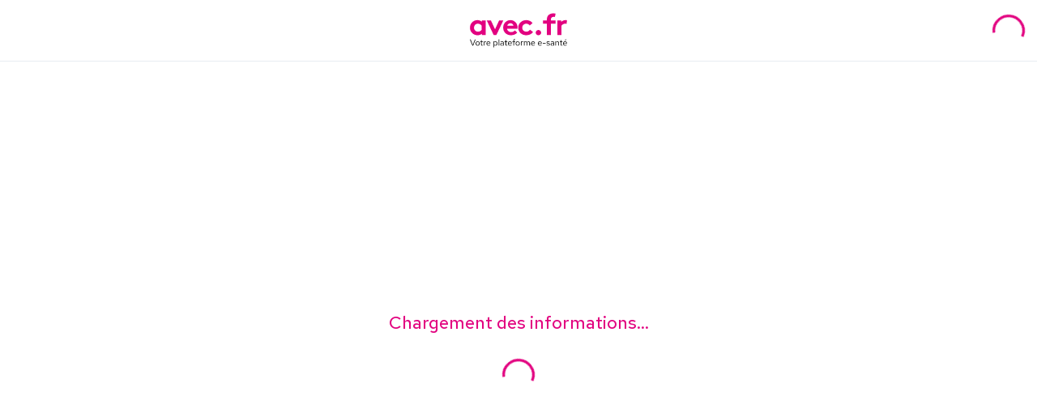

--- FILE ---
content_type: text/html; charset=utf-8
request_url: https://www.google.com/recaptcha/api2/aframe
body_size: 271
content:
<!DOCTYPE HTML><html><head><meta http-equiv="content-type" content="text/html; charset=UTF-8"></head><body><script nonce="hNvxQQXulxIXMO7wmB-JuQ">/** Anti-fraud and anti-abuse applications only. See google.com/recaptcha */ try{var clients={'sodar':'https://pagead2.googlesyndication.com/pagead/sodar?'};window.addEventListener("message",function(a){try{if(a.source===window.parent){var b=JSON.parse(a.data);var c=clients[b['id']];if(c){var d=document.createElement('img');d.src=c+b['params']+'&rc='+(localStorage.getItem("rc::a")?sessionStorage.getItem("rc::b"):"");window.document.body.appendChild(d);sessionStorage.setItem("rc::e",parseInt(sessionStorage.getItem("rc::e")||0)+1);localStorage.setItem("rc::h",'1768762793597');}}}catch(b){}});window.parent.postMessage("_grecaptcha_ready", "*");}catch(b){}</script></body></html>

--- FILE ---
content_type: application/javascript; charset=UTF-8
request_url: https://avec.fr/_next/static/chunks/1611-982e82815e1e16e6.js
body_size: 13345
content:
(self.webpackChunk_N_E=self.webpackChunk_N_E||[]).push([[1611],{424979:function(e,t,r){"use strict";Object.defineProperty(t,"__esModule",{value:!0});var s=r(118902),i=r(419095);class n extends s.Subscribable{constructor(){super(),this.setup=e=>{if(!i.isServer&&window.addEventListener){let t=()=>e();return window.addEventListener("visibilitychange",t,!1),window.addEventListener("focus",t,!1),()=>{window.removeEventListener("visibilitychange",t),window.removeEventListener("focus",t)}}}}onSubscribe(){this.cleanup||this.setEventListener(this.setup)}onUnsubscribe(){if(!this.hasListeners()){var e;null==(e=this.cleanup)||e.call(this),this.cleanup=void 0}}setEventListener(e){var t;this.setup=e,null==(t=this.cleanup)||t.call(this),this.cleanup=e(e=>{"boolean"==typeof e?this.setFocused(e):this.onFocus()})}setFocused(e){this.focused!==e&&(this.focused=e,this.onFocus())}onFocus(){this.listeners.forEach(({listener:e})=>{e()})}isFocused(){return"boolean"==typeof this.focused?this.focused:"undefined"==typeof document||[void 0,"visible","prerender"].includes(document.visibilityState)}}let u=new n;t.FocusManager=n,t.focusManager=u},257967:function(e,t){"use strict";function r(e){return e.state.isPaused}function s(e){return"success"===e.state.status}Object.defineProperty(t,"__esModule",{value:!0}),t.defaultShouldDehydrateMutation=r,t.defaultShouldDehydrateQuery=s,t.dehydrate=function(e,t={}){let i=[],n=[];if(!1!==t.dehydrateMutations){let s=t.shouldDehydrateMutation||r;e.getMutationCache().getAll().forEach(e=>{s(e)&&i.push({mutationKey:e.options.mutationKey,state:e.state})})}if(!1!==t.dehydrateQueries){let r=t.shouldDehydrateQuery||s;e.getQueryCache().getAll().forEach(e=>{r(e)&&n.push({state:e.state,queryKey:e.queryKey,queryHash:e.queryHash})})}return{mutations:i,queries:n}},t.hydrate=function(e,t,r){if("object"!=typeof t||null===t)return;let s=e.getMutationCache(),i=e.getQueryCache(),n=t.mutations||[],u=t.queries||[];n.forEach(t=>{var i;s.build(e,{...null==r?void 0:null==(i=r.defaultOptions)?void 0:i.mutations,mutationKey:t.mutationKey},t.state)}),u.forEach(({queryKey:t,state:s,queryHash:n})=>{var u;let a=i.get(n);if(a){if(a.state.dataUpdatedAt<s.dataUpdatedAt){let{fetchStatus:e,...t}=s;a.setState(t)}return}i.build(e,{...null==r?void 0:null==(u=r.defaultOptions)?void 0:u.queries,queryKey:t,queryHash:n},{...s,fetchStatus:"idle"})})}},733097:function(e,t,r){"use strict";Object.defineProperty(t,"__esModule",{value:!0});var s=r(115882),i=r(552642),n=r(569989),u=r(799711),a=r(81309),o=r(491856),l=r(111348),c=r(378883),h=r(520305),d=r(424979),f=r(628378),y=r(419095),p=r(257967),v=r(620123);t.CancelledError=s.CancelledError,t.isCancelledError=s.isCancelledError,t.QueryCache=i.QueryCache,t.QueryClient=n.QueryClient,t.QueryObserver=u.QueryObserver,t.QueriesObserver=a.QueriesObserver,t.InfiniteQueryObserver=o.InfiniteQueryObserver,t.MutationCache=l.MutationCache,t.MutationObserver=c.MutationObserver,t.notifyManager=h.notifyManager,t.focusManager=d.focusManager,t.onlineManager=f.onlineManager,t.hashQueryKey=y.hashQueryKey,t.isError=y.isError,t.isServer=y.isServer,t.matchQuery=y.matchQuery,t.parseFilterArgs=y.parseFilterArgs,t.parseMutationArgs=y.parseMutationArgs,t.parseMutationFilterArgs=y.parseMutationFilterArgs,t.parseQueryArgs=y.parseQueryArgs,t.replaceEqualDeep=y.replaceEqualDeep,t.defaultShouldDehydrateMutation=p.defaultShouldDehydrateMutation,t.defaultShouldDehydrateQuery=p.defaultShouldDehydrateQuery,t.dehydrate=p.dehydrate,t.hydrate=p.hydrate,t.Query=v.Query},333008:function(e,t){"use strict";function r(e,t){return null==e.getNextPageParam?void 0:e.getNextPageParam(t[t.length-1],t)}function s(e,t){return null==e.getPreviousPageParam?void 0:e.getPreviousPageParam(t[0],t)}Object.defineProperty(t,"__esModule",{value:!0}),t.getNextPageParam=r,t.getPreviousPageParam=s,t.hasNextPage=function(e,t){if(e.getNextPageParam&&Array.isArray(t)){let s=r(e,t);return null!=s&&!1!==s}},t.hasPreviousPage=function(e,t){if(e.getPreviousPageParam&&Array.isArray(t)){let r=s(e,t);return null!=r&&!1!==r}},t.infiniteQueryBehavior=function(){return{onFetch:e=>{e.fetchFn=()=>{var t,i,n,u,a,o;let l;let c=null==(t=e.fetchOptions)?void 0:null==(i=t.meta)?void 0:i.refetchPage,h=null==(n=e.fetchOptions)?void 0:null==(u=n.meta)?void 0:u.fetchMore,d=null==h?void 0:h.pageParam,f=(null==h?void 0:h.direction)==="forward",y=(null==h?void 0:h.direction)==="backward",p=(null==(a=e.state.data)?void 0:a.pages)||[],v=(null==(o=e.state.data)?void 0:o.pageParams)||[],b=v,g=!1,m=t=>{Object.defineProperty(t,"signal",{enumerable:!0,get:()=>{var t,r;return null!=(t=e.signal)&&t.aborted?g=!0:null==(r=e.signal)||r.addEventListener("abort",()=>{g=!0}),e.signal}})},O=e.options.queryFn||(()=>Promise.reject("Missing queryFn for queryKey '"+e.options.queryHash+"'")),M=(e,t,r,s)=>(b=s?[t,...b]:[...b,t],s?[r,...e]:[...e,r]),C=(t,r,s,i)=>{if(g)return Promise.reject("Cancelled");if(void 0===s&&!r&&t.length)return Promise.resolve(t);let n={queryKey:e.queryKey,pageParam:s,meta:e.options.meta};return m(n),Promise.resolve(O(n)).then(e=>M(t,s,e,i))};if(p.length){if(f){let t=void 0!==d,s=t?d:r(e.options,p);l=C(p,t,s)}else if(y){let t=void 0!==d,r=t?d:s(e.options,p);l=C(p,t,r,!0)}else{b=[];let t=void 0===e.options.getNextPageParam;l=!c||!p[0]||c(p[0],0,p)?C([],t,v[0]):Promise.resolve(M([],v[0],p[0]));for(let s=1;s<p.length;s++)l=l.then(i=>{if(!c||!p[s]||c(p[s],s,p)){let n=t?v[s]:r(e.options,i);return C(i,t,n)}return Promise.resolve(M(i,v[s],p[s]))})}}else l=C([]);return l.then(e=>({pages:e,pageParams:b}))}}}}},491856:function(e,t,r){"use strict";Object.defineProperty(t,"__esModule",{value:!0});var s=r(799711),i=r(333008);class n extends s.QueryObserver{constructor(e,t){super(e,t)}bindMethods(){super.bindMethods(),this.fetchNextPage=this.fetchNextPage.bind(this),this.fetchPreviousPage=this.fetchPreviousPage.bind(this)}setOptions(e,t){super.setOptions({...e,behavior:i.infiniteQueryBehavior()},t)}getOptimisticResult(e){return e.behavior=i.infiniteQueryBehavior(),super.getOptimisticResult(e)}fetchNextPage({pageParam:e,...t}={}){return this.fetch({...t,meta:{fetchMore:{direction:"forward",pageParam:e}}})}fetchPreviousPage({pageParam:e,...t}={}){return this.fetch({...t,meta:{fetchMore:{direction:"backward",pageParam:e}}})}createResult(e,t){var r,s,n,u,a,o;let{state:l}=e,c=super.createResult(e,t),{isFetching:h,isRefetching:d}=c,f=h&&(null==(r=l.fetchMeta)?void 0:null==(s=r.fetchMore)?void 0:s.direction)==="forward",y=h&&(null==(n=l.fetchMeta)?void 0:null==(u=n.fetchMore)?void 0:u.direction)==="backward";return{...c,fetchNextPage:this.fetchNextPage,fetchPreviousPage:this.fetchPreviousPage,hasNextPage:i.hasNextPage(t,null==(a=l.data)?void 0:a.pages),hasPreviousPage:i.hasPreviousPage(t,null==(o=l.data)?void 0:o.pages),isFetchingNextPage:f,isFetchingPreviousPage:y,isRefetching:d&&!f&&!y}}}t.InfiniteQueryObserver=n},2503:function(e,t){"use strict";Object.defineProperty(t,"__esModule",{value:!0});let r=console;t.defaultLogger=r},380637:function(e,t,r){"use strict";Object.defineProperty(t,"__esModule",{value:!0});var s=r(2503),i=r(520305),n=r(124442),u=r(115882);class a extends n.Removable{constructor(e){super(),this.defaultOptions=e.defaultOptions,this.mutationId=e.mutationId,this.mutationCache=e.mutationCache,this.logger=e.logger||s.defaultLogger,this.observers=[],this.state=e.state||o(),this.setOptions(e.options),this.scheduleGc()}setOptions(e){this.options={...this.defaultOptions,...e},this.updateCacheTime(this.options.cacheTime)}get meta(){return this.options.meta}setState(e){this.dispatch({type:"setState",state:e})}addObserver(e){this.observers.includes(e)||(this.observers.push(e),this.clearGcTimeout(),this.mutationCache.notify({type:"observerAdded",mutation:this,observer:e}))}removeObserver(e){this.observers=this.observers.filter(t=>t!==e),this.scheduleGc(),this.mutationCache.notify({type:"observerRemoved",mutation:this,observer:e})}optionalRemove(){this.observers.length||("loading"===this.state.status?this.scheduleGc():this.mutationCache.remove(this))}continue(){var e,t;return null!=(e=null==(t=this.retryer)?void 0:t.continue())?e:this.execute()}async execute(){var e,t,r,s,i,n,a,o,l,c,h,d,f,y,p,v,b,g,m,O;let M="loading"===this.state.status;try{if(!M){this.dispatch({type:"loading",variables:this.options.variables}),await (null==(l=(c=this.mutationCache.config).onMutate)?void 0:l.call(c,this.state.variables,this));let e=await (null==(h=(d=this.options).onMutate)?void 0:h.call(d,this.state.variables));e!==this.state.context&&this.dispatch({type:"loading",context:e,variables:this.state.variables})}let f=await (()=>{var e;return this.retryer=u.createRetryer({fn:()=>this.options.mutationFn?this.options.mutationFn(this.state.variables):Promise.reject("No mutationFn found"),onFail:(e,t)=>{this.dispatch({type:"failed",failureCount:e,error:t})},onPause:()=>{this.dispatch({type:"pause"})},onContinue:()=>{this.dispatch({type:"continue"})},retry:null!=(e=this.options.retry)?e:0,retryDelay:this.options.retryDelay,networkMode:this.options.networkMode}),this.retryer.promise})();return await (null==(e=(t=this.mutationCache.config).onSuccess)?void 0:e.call(t,f,this.state.variables,this.state.context,this)),await (null==(r=(s=this.options).onSuccess)?void 0:r.call(s,f,this.state.variables,this.state.context)),await (null==(i=(n=this.mutationCache.config).onSettled)?void 0:i.call(n,f,null,this.state.variables,this.state.context,this)),await (null==(a=(o=this.options).onSettled)?void 0:a.call(o,f,null,this.state.variables,this.state.context)),this.dispatch({type:"success",data:f}),f}catch(e){try{throw await (null==(f=(y=this.mutationCache.config).onError)?void 0:f.call(y,e,this.state.variables,this.state.context,this)),await (null==(p=(v=this.options).onError)?void 0:p.call(v,e,this.state.variables,this.state.context)),await (null==(b=(g=this.mutationCache.config).onSettled)?void 0:b.call(g,void 0,e,this.state.variables,this.state.context,this)),await (null==(m=(O=this.options).onSettled)?void 0:m.call(O,void 0,e,this.state.variables,this.state.context)),e}finally{this.dispatch({type:"error",error:e})}}}dispatch(e){this.state=(t=>{switch(e.type){case"failed":return{...t,failureCount:e.failureCount,failureReason:e.error};case"pause":return{...t,isPaused:!0};case"continue":return{...t,isPaused:!1};case"loading":return{...t,context:e.context,data:void 0,failureCount:0,failureReason:null,error:null,isPaused:!u.canFetch(this.options.networkMode),status:"loading",variables:e.variables};case"success":return{...t,data:e.data,failureCount:0,failureReason:null,error:null,status:"success",isPaused:!1};case"error":return{...t,data:void 0,error:e.error,failureCount:t.failureCount+1,failureReason:e.error,isPaused:!1,status:"error"};case"setState":return{...t,...e.state}}})(this.state),i.notifyManager.batch(()=>{this.observers.forEach(t=>{t.onMutationUpdate(e)}),this.mutationCache.notify({mutation:this,type:"updated",action:e})})}}function o(){return{context:void 0,data:void 0,error:null,failureCount:0,failureReason:null,isPaused:!1,status:"idle",variables:void 0}}t.Mutation=a,t.getDefaultState=o},111348:function(e,t,r){"use strict";Object.defineProperty(t,"__esModule",{value:!0});var s=r(520305),i=r(380637),n=r(419095),u=r(118902);class a extends u.Subscribable{constructor(e){super(),this.config=e||{},this.mutations=[],this.mutationId=0}build(e,t,r){let s=new i.Mutation({mutationCache:this,logger:e.getLogger(),mutationId:++this.mutationId,options:e.defaultMutationOptions(t),state:r,defaultOptions:t.mutationKey?e.getMutationDefaults(t.mutationKey):void 0});return this.add(s),s}add(e){this.mutations.push(e),this.notify({type:"added",mutation:e})}remove(e){this.mutations=this.mutations.filter(t=>t!==e),this.notify({type:"removed",mutation:e})}clear(){s.notifyManager.batch(()=>{this.mutations.forEach(e=>{this.remove(e)})})}getAll(){return this.mutations}find(e){return void 0===e.exact&&(e.exact=!0),this.mutations.find(t=>n.matchMutation(e,t))}findAll(e){return this.mutations.filter(t=>n.matchMutation(e,t))}notify(e){s.notifyManager.batch(()=>{this.listeners.forEach(({listener:t})=>{t(e)})})}resumePausedMutations(){var e;return this.resuming=(null!=(e=this.resuming)?e:Promise.resolve()).then(()=>{let e=this.mutations.filter(e=>e.state.isPaused);return s.notifyManager.batch(()=>e.reduce((e,t)=>e.then(()=>t.continue().catch(n.noop)),Promise.resolve()))}).then(()=>{this.resuming=void 0}),this.resuming}}t.MutationCache=a},378883:function(e,t,r){"use strict";Object.defineProperty(t,"__esModule",{value:!0});var s=r(380637),i=r(520305),n=r(118902),u=r(419095);class a extends n.Subscribable{constructor(e,t){super(),this.client=e,this.setOptions(t),this.bindMethods(),this.updateResult()}bindMethods(){this.mutate=this.mutate.bind(this),this.reset=this.reset.bind(this)}setOptions(e){var t;let r=this.options;this.options=this.client.defaultMutationOptions(e),u.shallowEqualObjects(r,this.options)||this.client.getMutationCache().notify({type:"observerOptionsUpdated",mutation:this.currentMutation,observer:this}),null==(t=this.currentMutation)||t.setOptions(this.options)}onUnsubscribe(){if(!this.hasListeners()){var e;null==(e=this.currentMutation)||e.removeObserver(this)}}onMutationUpdate(e){this.updateResult();let t={listeners:!0};"success"===e.type?t.onSuccess=!0:"error"===e.type&&(t.onError=!0),this.notify(t)}getCurrentResult(){return this.currentResult}reset(){this.currentMutation=void 0,this.updateResult(),this.notify({listeners:!0})}mutate(e,t){return this.mutateOptions=t,this.currentMutation&&this.currentMutation.removeObserver(this),this.currentMutation=this.client.getMutationCache().build(this.client,{...this.options,variables:void 0!==e?e:this.options.variables}),this.currentMutation.addObserver(this),this.currentMutation.execute()}updateResult(){let e=this.currentMutation?this.currentMutation.state:s.getDefaultState(),t={...e,isLoading:"loading"===e.status,isSuccess:"success"===e.status,isError:"error"===e.status,isIdle:"idle"===e.status,mutate:this.mutate,reset:this.reset};this.currentResult=t}notify(e){i.notifyManager.batch(()=>{if(this.mutateOptions&&this.hasListeners()){var t,r,s,i,n,u,a,o;e.onSuccess?(null==(t=(r=this.mutateOptions).onSuccess)||t.call(r,this.currentResult.data,this.currentResult.variables,this.currentResult.context),null==(s=(i=this.mutateOptions).onSettled)||s.call(i,this.currentResult.data,null,this.currentResult.variables,this.currentResult.context)):e.onError&&(null==(n=(u=this.mutateOptions).onError)||n.call(u,this.currentResult.error,this.currentResult.variables,this.currentResult.context),null==(a=(o=this.mutateOptions).onSettled)||a.call(o,void 0,this.currentResult.error,this.currentResult.variables,this.currentResult.context))}e.listeners&&this.listeners.forEach(({listener:e})=>{e(this.currentResult)})})}}t.MutationObserver=a},520305:function(e,t,r){"use strict";Object.defineProperty(t,"__esModule",{value:!0});var s=r(419095);function i(){let e=[],t=0,r=e=>{e()},i=e=>{e()},n=i=>{t?e.push(i):s.scheduleMicrotask(()=>{r(i)})},u=()=>{let t=e;e=[],t.length&&s.scheduleMicrotask(()=>{i(()=>{t.forEach(e=>{r(e)})})})};return{batch:e=>{let r;t++;try{r=e()}finally{--t||u()}return r},batchCalls:e=>(...t)=>{n(()=>{e(...t)})},schedule:n,setNotifyFunction:e=>{r=e},setBatchNotifyFunction:e=>{i=e}}}let n=i();t.createNotifyManager=i,t.notifyManager=n},628378:function(e,t,r){"use strict";Object.defineProperty(t,"__esModule",{value:!0});var s=r(118902),i=r(419095);let n=["online","offline"];class u extends s.Subscribable{constructor(){super(),this.setup=e=>{if(!i.isServer&&window.addEventListener){let t=()=>e();return n.forEach(e=>{window.addEventListener(e,t,!1)}),()=>{n.forEach(e=>{window.removeEventListener(e,t)})}}}}onSubscribe(){this.cleanup||this.setEventListener(this.setup)}onUnsubscribe(){if(!this.hasListeners()){var e;null==(e=this.cleanup)||e.call(this),this.cleanup=void 0}}setEventListener(e){var t;this.setup=e,null==(t=this.cleanup)||t.call(this),this.cleanup=e(e=>{"boolean"==typeof e?this.setOnline(e):this.onOnline()})}setOnline(e){this.online!==e&&(this.online=e,this.onOnline())}onOnline(){this.listeners.forEach(({listener:e})=>{e()})}isOnline(){return"boolean"==typeof this.online?this.online:"undefined"==typeof navigator||void 0===navigator.onLine||navigator.onLine}}let a=new u;t.OnlineManager=u,t.onlineManager=a},81309:function(e,t,r){"use strict";Object.defineProperty(t,"__esModule",{value:!0});var s=r(419095),i=r(520305),n=r(799711),u=r(118902);class a extends u.Subscribable{constructor(e,t){super(),this.client=e,this.queries=[],this.result=[],this.observers=[],this.observersMap={},t&&this.setQueries(t)}onSubscribe(){1===this.listeners.size&&this.observers.forEach(e=>{e.subscribe(t=>{this.onUpdate(e,t)})})}onUnsubscribe(){this.listeners.size||this.destroy()}destroy(){this.listeners=new Set,this.observers.forEach(e=>{e.destroy()})}setQueries(e,t){this.queries=e,i.notifyManager.batch(()=>{let e=this.observers,r=this.findMatchingObservers(this.queries);r.forEach(e=>e.observer.setOptions(e.defaultedQueryOptions,t));let i=r.map(e=>e.observer),n=Object.fromEntries(i.map(e=>[e.options.queryHash,e])),u=i.map(e=>e.getCurrentResult()),a=i.some((t,r)=>t!==e[r]);(e.length!==i.length||a)&&(this.observers=i,this.observersMap=n,this.result=u,this.hasListeners()&&(s.difference(e,i).forEach(e=>{e.destroy()}),s.difference(i,e).forEach(e=>{e.subscribe(t=>{this.onUpdate(e,t)})}),this.notify()))})}getCurrentResult(){return this.result}getQueries(){return this.observers.map(e=>e.getCurrentQuery())}getObservers(){return this.observers}getOptimisticResult(e){return this.findMatchingObservers(e).map(e=>e.observer.getOptimisticResult(e.defaultedQueryOptions))}findMatchingObservers(e){let t=this.observers,r=new Map(t.map(e=>[e.options.queryHash,e])),s=e.map(e=>this.client.defaultQueryOptions(e)),i=s.flatMap(e=>{let t=r.get(e.queryHash);return null!=t?[{defaultedQueryOptions:e,observer:t}]:[]}),u=new Set(i.map(e=>e.defaultedQueryOptions.queryHash)),a=s.filter(e=>!u.has(e.queryHash)),o=new Set(i.map(e=>e.observer)),l=t.filter(e=>!o.has(e)),c=e=>{let t=this.client.defaultQueryOptions(e),r=this.observersMap[t.queryHash];return null!=r?r:new n.QueryObserver(this.client,t)},h=a.map((e,t)=>{if(e.keepPreviousData){let r=l[t];if(void 0!==r)return{defaultedQueryOptions:e,observer:r}}return{defaultedQueryOptions:e,observer:c(e)}});return i.concat(h).sort((e,t)=>s.indexOf(e.defaultedQueryOptions)-s.indexOf(t.defaultedQueryOptions))}onUpdate(e,t){let r=this.observers.indexOf(e);-1!==r&&(this.result=s.replaceAt(this.result,r,t),this.notify())}notify(){i.notifyManager.batch(()=>{this.listeners.forEach(({listener:e})=>{e(this.result)})})}}t.QueriesObserver=a},620123:function(e,t,r){"use strict";Object.defineProperty(t,"__esModule",{value:!0});var s=r(419095),i=r(2503),n=r(520305),u=r(115882),a=r(124442);class o extends a.Removable{constructor(e){super(),this.abortSignalConsumed=!1,this.defaultOptions=e.defaultOptions,this.setOptions(e.options),this.observers=[],this.cache=e.cache,this.logger=e.logger||i.defaultLogger,this.queryKey=e.queryKey,this.queryHash=e.queryHash,this.initialState=e.state||function(e){let t="function"==typeof e.initialData?e.initialData():e.initialData,r=void 0!==t,s=r?"function"==typeof e.initialDataUpdatedAt?e.initialDataUpdatedAt():e.initialDataUpdatedAt:0;return{data:t,dataUpdateCount:0,dataUpdatedAt:r?null!=s?s:Date.now():0,error:null,errorUpdateCount:0,errorUpdatedAt:0,fetchFailureCount:0,fetchFailureReason:null,fetchMeta:null,isInvalidated:!1,status:r?"success":"loading",fetchStatus:"idle"}}(this.options),this.state=this.initialState,this.scheduleGc()}get meta(){return this.options.meta}setOptions(e){this.options={...this.defaultOptions,...e},this.updateCacheTime(this.options.cacheTime)}optionalRemove(){this.observers.length||"idle"!==this.state.fetchStatus||this.cache.remove(this)}setData(e,t){let r=s.replaceData(this.state.data,e,this.options);return this.dispatch({data:r,type:"success",dataUpdatedAt:null==t?void 0:t.updatedAt,manual:null==t?void 0:t.manual}),r}setState(e,t){this.dispatch({type:"setState",state:e,setStateOptions:t})}cancel(e){var t;let r=this.promise;return null==(t=this.retryer)||t.cancel(e),r?r.then(s.noop).catch(s.noop):Promise.resolve()}destroy(){super.destroy(),this.cancel({silent:!0})}reset(){this.destroy(),this.setState(this.initialState)}isActive(){return this.observers.some(e=>!1!==e.options.enabled)}isDisabled(){return this.getObserversCount()>0&&!this.isActive()}isStale(){return this.state.isInvalidated||!this.state.dataUpdatedAt||this.observers.some(e=>e.getCurrentResult().isStale)}isStaleByTime(e=0){return this.state.isInvalidated||!this.state.dataUpdatedAt||!s.timeUntilStale(this.state.dataUpdatedAt,e)}onFocus(){var e;let t=this.observers.find(e=>e.shouldFetchOnWindowFocus());t&&t.refetch({cancelRefetch:!1}),null==(e=this.retryer)||e.continue()}onOnline(){var e;let t=this.observers.find(e=>e.shouldFetchOnReconnect());t&&t.refetch({cancelRefetch:!1}),null==(e=this.retryer)||e.continue()}addObserver(e){this.observers.includes(e)||(this.observers.push(e),this.clearGcTimeout(),this.cache.notify({type:"observerAdded",query:this,observer:e}))}removeObserver(e){this.observers.includes(e)&&(this.observers=this.observers.filter(t=>t!==e),this.observers.length||(this.retryer&&(this.abortSignalConsumed?this.retryer.cancel({revert:!0}):this.retryer.cancelRetry()),this.scheduleGc()),this.cache.notify({type:"observerRemoved",query:this,observer:e}))}getObserversCount(){return this.observers.length}invalidate(){this.state.isInvalidated||this.dispatch({type:"invalidate"})}fetch(e,t){var r,i,n,a;if("idle"!==this.state.fetchStatus){if(this.state.dataUpdatedAt&&null!=t&&t.cancelRefetch)this.cancel({silent:!0});else if(this.promise)return null==(n=this.retryer)||n.continueRetry(),this.promise}if(e&&this.setOptions(e),!this.options.queryFn){let e=this.observers.find(e=>e.options.queryFn);e&&this.setOptions(e.options)}let o=s.getAbortController(),l={queryKey:this.queryKey,pageParam:void 0,meta:this.meta},c=e=>{Object.defineProperty(e,"signal",{enumerable:!0,get:()=>{if(o)return this.abortSignalConsumed=!0,o.signal}})};c(l);let h={fetchOptions:t,options:this.options,queryKey:this.queryKey,state:this.state,fetchFn:()=>this.options.queryFn?(this.abortSignalConsumed=!1,this.options.queryFn(l)):Promise.reject("Missing queryFn for queryKey '"+this.options.queryHash+"'")};c(h),null==(r=this.options.behavior)||r.onFetch(h),this.revertState=this.state,("idle"===this.state.fetchStatus||this.state.fetchMeta!==(null==(i=h.fetchOptions)?void 0:i.meta))&&this.dispatch({type:"fetch",meta:null==(a=h.fetchOptions)?void 0:a.meta});let d=e=>{if(u.isCancelledError(e)&&e.silent||this.dispatch({type:"error",error:e}),!u.isCancelledError(e)){var t,r,s,i;null==(t=(r=this.cache.config).onError)||t.call(r,e,this),null==(s=(i=this.cache.config).onSettled)||s.call(i,this.state.data,e,this)}this.isFetchingOptimistic||this.scheduleGc(),this.isFetchingOptimistic=!1};return this.retryer=u.createRetryer({fn:h.fetchFn,abort:null==o?void 0:o.abort.bind(o),onSuccess:e=>{var t,r,s,i;if(void 0===e){d(Error(this.queryHash+" data is undefined"));return}this.setData(e),null==(t=(r=this.cache.config).onSuccess)||t.call(r,e,this),null==(s=(i=this.cache.config).onSettled)||s.call(i,e,this.state.error,this),this.isFetchingOptimistic||this.scheduleGc(),this.isFetchingOptimistic=!1},onError:d,onFail:(e,t)=>{this.dispatch({type:"failed",failureCount:e,error:t})},onPause:()=>{this.dispatch({type:"pause"})},onContinue:()=>{this.dispatch({type:"continue"})},retry:h.options.retry,retryDelay:h.options.retryDelay,networkMode:h.options.networkMode}),this.promise=this.retryer.promise,this.promise}dispatch(e){this.state=(t=>{var r,s;switch(e.type){case"failed":return{...t,fetchFailureCount:e.failureCount,fetchFailureReason:e.error};case"pause":return{...t,fetchStatus:"paused"};case"continue":return{...t,fetchStatus:"fetching"};case"fetch":return{...t,fetchFailureCount:0,fetchFailureReason:null,fetchMeta:null!=(r=e.meta)?r:null,fetchStatus:u.canFetch(this.options.networkMode)?"fetching":"paused",...!t.dataUpdatedAt&&{error:null,status:"loading"}};case"success":return{...t,data:e.data,dataUpdateCount:t.dataUpdateCount+1,dataUpdatedAt:null!=(s=e.dataUpdatedAt)?s:Date.now(),error:null,isInvalidated:!1,status:"success",...!e.manual&&{fetchStatus:"idle",fetchFailureCount:0,fetchFailureReason:null}};case"error":let i=e.error;if(u.isCancelledError(i)&&i.revert&&this.revertState)return{...this.revertState,fetchStatus:"idle"};return{...t,error:i,errorUpdateCount:t.errorUpdateCount+1,errorUpdatedAt:Date.now(),fetchFailureCount:t.fetchFailureCount+1,fetchFailureReason:i,fetchStatus:"idle",status:"error"};case"invalidate":return{...t,isInvalidated:!0};case"setState":return{...t,...e.state}}})(this.state),n.notifyManager.batch(()=>{this.observers.forEach(t=>{t.onQueryUpdate(e)}),this.cache.notify({query:this,type:"updated",action:e})})}}t.Query=o},552642:function(e,t,r){"use strict";Object.defineProperty(t,"__esModule",{value:!0});var s=r(419095),i=r(620123),n=r(520305),u=r(118902);class a extends u.Subscribable{constructor(e){super(),this.config=e||{},this.queries=[],this.queriesMap={}}build(e,t,r){var n;let u=t.queryKey,a=null!=(n=t.queryHash)?n:s.hashQueryKeyByOptions(u,t),o=this.get(a);return o||(o=new i.Query({cache:this,logger:e.getLogger(),queryKey:u,queryHash:a,options:e.defaultQueryOptions(t),state:r,defaultOptions:e.getQueryDefaults(u)}),this.add(o)),o}add(e){this.queriesMap[e.queryHash]||(this.queriesMap[e.queryHash]=e,this.queries.push(e),this.notify({type:"added",query:e}))}remove(e){let t=this.queriesMap[e.queryHash];t&&(e.destroy(),this.queries=this.queries.filter(t=>t!==e),t===e&&delete this.queriesMap[e.queryHash],this.notify({type:"removed",query:e}))}clear(){n.notifyManager.batch(()=>{this.queries.forEach(e=>{this.remove(e)})})}get(e){return this.queriesMap[e]}getAll(){return this.queries}find(e,t){let[r]=s.parseFilterArgs(e,t);return void 0===r.exact&&(r.exact=!0),this.queries.find(e=>s.matchQuery(r,e))}findAll(e,t){let[r]=s.parseFilterArgs(e,t);return Object.keys(r).length>0?this.queries.filter(e=>s.matchQuery(r,e)):this.queries}notify(e){n.notifyManager.batch(()=>{this.listeners.forEach(({listener:t})=>{t(e)})})}onFocus(){n.notifyManager.batch(()=>{this.queries.forEach(e=>{e.onFocus()})})}onOnline(){n.notifyManager.batch(()=>{this.queries.forEach(e=>{e.onOnline()})})}}t.QueryCache=a},569989:function(e,t,r){"use strict";Object.defineProperty(t,"__esModule",{value:!0});var s=r(419095),i=r(552642),n=r(111348),u=r(424979),a=r(628378),o=r(520305),l=r(333008),c=r(2503);class h{constructor(e={}){this.queryCache=e.queryCache||new i.QueryCache,this.mutationCache=e.mutationCache||new n.MutationCache,this.logger=e.logger||c.defaultLogger,this.defaultOptions=e.defaultOptions||{},this.queryDefaults=[],this.mutationDefaults=[],this.mountCount=0}mount(){this.mountCount++,1===this.mountCount&&(this.unsubscribeFocus=u.focusManager.subscribe(()=>{u.focusManager.isFocused()&&(this.resumePausedMutations(),this.queryCache.onFocus())}),this.unsubscribeOnline=a.onlineManager.subscribe(()=>{a.onlineManager.isOnline()&&(this.resumePausedMutations(),this.queryCache.onOnline())}))}unmount(){var e,t;this.mountCount--,0===this.mountCount&&(null==(e=this.unsubscribeFocus)||e.call(this),this.unsubscribeFocus=void 0,null==(t=this.unsubscribeOnline)||t.call(this),this.unsubscribeOnline=void 0)}isFetching(e,t){let[r]=s.parseFilterArgs(e,t);return r.fetchStatus="fetching",this.queryCache.findAll(r).length}isMutating(e){return this.mutationCache.findAll({...e,fetching:!0}).length}getQueryData(e,t){var r;return null==(r=this.queryCache.find(e,t))?void 0:r.state.data}ensureQueryData(e,t,r){let i=s.parseQueryArgs(e,t,r),n=this.getQueryData(i.queryKey);return n?Promise.resolve(n):this.fetchQuery(i)}getQueriesData(e){return this.getQueryCache().findAll(e).map(({queryKey:e,state:t})=>[e,t.data])}setQueryData(e,t,r){let i=this.queryCache.find(e),n=null==i?void 0:i.state.data,u=s.functionalUpdate(t,n);if(void 0===u)return;let a=s.parseQueryArgs(e),o=this.defaultQueryOptions(a);return this.queryCache.build(this,o).setData(u,{...r,manual:!0})}setQueriesData(e,t,r){return o.notifyManager.batch(()=>this.getQueryCache().findAll(e).map(({queryKey:e})=>[e,this.setQueryData(e,t,r)]))}getQueryState(e,t){var r;return null==(r=this.queryCache.find(e,t))?void 0:r.state}removeQueries(e,t){let[r]=s.parseFilterArgs(e,t),i=this.queryCache;o.notifyManager.batch(()=>{i.findAll(r).forEach(e=>{i.remove(e)})})}resetQueries(e,t,r){let[i,n]=s.parseFilterArgs(e,t,r),u=this.queryCache,a={type:"active",...i};return o.notifyManager.batch(()=>(u.findAll(i).forEach(e=>{e.reset()}),this.refetchQueries(a,n)))}cancelQueries(e,t,r){let[i,n={}]=s.parseFilterArgs(e,t,r);return void 0===n.revert&&(n.revert=!0),Promise.all(o.notifyManager.batch(()=>this.queryCache.findAll(i).map(e=>e.cancel(n)))).then(s.noop).catch(s.noop)}invalidateQueries(e,t,r){let[i,n]=s.parseFilterArgs(e,t,r);return o.notifyManager.batch(()=>{var e,t;if(this.queryCache.findAll(i).forEach(e=>{e.invalidate()}),"none"===i.refetchType)return Promise.resolve();let r={...i,type:null!=(e=null!=(t=i.refetchType)?t:i.type)?e:"active"};return this.refetchQueries(r,n)})}refetchQueries(e,t,r){let[i,n]=s.parseFilterArgs(e,t,r),u=Promise.all(o.notifyManager.batch(()=>this.queryCache.findAll(i).filter(e=>!e.isDisabled()).map(e=>{var t;return e.fetch(void 0,{...n,cancelRefetch:null==(t=null==n?void 0:n.cancelRefetch)||t,meta:{refetchPage:i.refetchPage}})}))).then(s.noop);return null!=n&&n.throwOnError||(u=u.catch(s.noop)),u}fetchQuery(e,t,r){let i=s.parseQueryArgs(e,t,r),n=this.defaultQueryOptions(i);void 0===n.retry&&(n.retry=!1);let u=this.queryCache.build(this,n);return u.isStaleByTime(n.staleTime)?u.fetch(n):Promise.resolve(u.state.data)}prefetchQuery(e,t,r){return this.fetchQuery(e,t,r).then(s.noop).catch(s.noop)}fetchInfiniteQuery(e,t,r){let i=s.parseQueryArgs(e,t,r);return i.behavior=l.infiniteQueryBehavior(),this.fetchQuery(i)}prefetchInfiniteQuery(e,t,r){return this.fetchInfiniteQuery(e,t,r).then(s.noop).catch(s.noop)}resumePausedMutations(){return this.mutationCache.resumePausedMutations()}getQueryCache(){return this.queryCache}getMutationCache(){return this.mutationCache}getLogger(){return this.logger}getDefaultOptions(){return this.defaultOptions}setDefaultOptions(e){this.defaultOptions=e}setQueryDefaults(e,t){let r=this.queryDefaults.find(t=>s.hashQueryKey(e)===s.hashQueryKey(t.queryKey));r?r.defaultOptions=t:this.queryDefaults.push({queryKey:e,defaultOptions:t})}getQueryDefaults(e){if(!e)return;let t=this.queryDefaults.find(t=>s.partialMatchKey(e,t.queryKey));return null==t?void 0:t.defaultOptions}setMutationDefaults(e,t){let r=this.mutationDefaults.find(t=>s.hashQueryKey(e)===s.hashQueryKey(t.mutationKey));r?r.defaultOptions=t:this.mutationDefaults.push({mutationKey:e,defaultOptions:t})}getMutationDefaults(e){if(!e)return;let t=this.mutationDefaults.find(t=>s.partialMatchKey(e,t.mutationKey));return null==t?void 0:t.defaultOptions}defaultQueryOptions(e){if(null!=e&&e._defaulted)return e;let t={...this.defaultOptions.queries,...this.getQueryDefaults(null==e?void 0:e.queryKey),...e,_defaulted:!0};return!t.queryHash&&t.queryKey&&(t.queryHash=s.hashQueryKeyByOptions(t.queryKey,t)),void 0===t.refetchOnReconnect&&(t.refetchOnReconnect="always"!==t.networkMode),void 0===t.useErrorBoundary&&(t.useErrorBoundary=!!t.suspense),t}defaultMutationOptions(e){return null!=e&&e._defaulted?e:{...this.defaultOptions.mutations,...this.getMutationDefaults(null==e?void 0:e.mutationKey),...e,_defaulted:!0}}clear(){this.queryCache.clear(),this.mutationCache.clear()}}t.QueryClient=h},799711:function(e,t,r){"use strict";Object.defineProperty(t,"__esModule",{value:!0});var s=r(419095),i=r(520305),n=r(424979),u=r(118902),a=r(115882);class o extends u.Subscribable{constructor(e,t){super(),this.client=e,this.options=t,this.trackedProps=new Set,this.selectError=null,this.bindMethods(),this.setOptions(t)}bindMethods(){this.remove=this.remove.bind(this),this.refetch=this.refetch.bind(this)}onSubscribe(){1===this.listeners.size&&(this.currentQuery.addObserver(this),l(this.currentQuery,this.options)&&this.executeFetch(),this.updateTimers())}onUnsubscribe(){this.hasListeners()||this.destroy()}shouldFetchOnReconnect(){return c(this.currentQuery,this.options,this.options.refetchOnReconnect)}shouldFetchOnWindowFocus(){return c(this.currentQuery,this.options,this.options.refetchOnWindowFocus)}destroy(){this.listeners=new Set,this.clearStaleTimeout(),this.clearRefetchInterval(),this.currentQuery.removeObserver(this)}setOptions(e,t){let r=this.options,i=this.currentQuery;if(this.options=this.client.defaultQueryOptions(e),s.shallowEqualObjects(r,this.options)||this.client.getQueryCache().notify({type:"observerOptionsUpdated",query:this.currentQuery,observer:this}),void 0!==this.options.enabled&&"boolean"!=typeof this.options.enabled)throw Error("Expected enabled to be a boolean");this.options.queryKey||(this.options.queryKey=r.queryKey),this.updateQuery();let n=this.hasListeners();n&&h(this.currentQuery,i,this.options,r)&&this.executeFetch(),this.updateResult(t),n&&(this.currentQuery!==i||this.options.enabled!==r.enabled||this.options.staleTime!==r.staleTime)&&this.updateStaleTimeout();let u=this.computeRefetchInterval();n&&(this.currentQuery!==i||this.options.enabled!==r.enabled||u!==this.currentRefetchInterval)&&this.updateRefetchInterval(u)}getOptimisticResult(e){let t=this.client.getQueryCache().build(this.client,e),r=this.createResult(t,e);return e.keepPreviousData||(void 0!==e.placeholderData?!r.isPlaceholderData:s.shallowEqualObjects(this.getCurrentResult(),r))||(this.currentResult=r,this.currentResultOptions=this.options,this.currentResultState=this.currentQuery.state),r}getCurrentResult(){return this.currentResult}trackResult(e){let t={};return Object.keys(e).forEach(r=>{Object.defineProperty(t,r,{configurable:!1,enumerable:!0,get:()=>(this.trackedProps.add(r),e[r])})}),t}getCurrentQuery(){return this.currentQuery}remove(){this.client.getQueryCache().remove(this.currentQuery)}refetch({refetchPage:e,...t}={}){return this.fetch({...t,meta:{refetchPage:e}})}fetchOptimistic(e){let t=this.client.defaultQueryOptions(e),r=this.client.getQueryCache().build(this.client,t);return r.isFetchingOptimistic=!0,r.fetch().then(()=>this.createResult(r,t))}fetch(e){var t;return this.executeFetch({...e,cancelRefetch:null==(t=e.cancelRefetch)||t}).then(()=>(this.updateResult(),this.currentResult))}executeFetch(e){this.updateQuery();let t=this.currentQuery.fetch(this.options,e);return null!=e&&e.throwOnError||(t=t.catch(s.noop)),t}updateStaleTimeout(){if(this.clearStaleTimeout(),s.isServer||this.currentResult.isStale||!s.isValidTimeout(this.options.staleTime))return;let e=s.timeUntilStale(this.currentResult.dataUpdatedAt,this.options.staleTime);this.staleTimeoutId=setTimeout(()=>{this.currentResult.isStale||this.updateResult()},e+1)}computeRefetchInterval(){var e;return"function"==typeof this.options.refetchInterval?this.options.refetchInterval(this.currentResult.data,this.currentQuery):null!=(e=this.options.refetchInterval)&&e}updateRefetchInterval(e){this.clearRefetchInterval(),this.currentRefetchInterval=e,!s.isServer&&!1!==this.options.enabled&&s.isValidTimeout(this.currentRefetchInterval)&&0!==this.currentRefetchInterval&&(this.refetchIntervalId=setInterval(()=>{(this.options.refetchIntervalInBackground||n.focusManager.isFocused())&&this.executeFetch()},this.currentRefetchInterval))}updateTimers(){this.updateStaleTimeout(),this.updateRefetchInterval(this.computeRefetchInterval())}clearStaleTimeout(){this.staleTimeoutId&&(clearTimeout(this.staleTimeoutId),this.staleTimeoutId=void 0)}clearRefetchInterval(){this.refetchIntervalId&&(clearInterval(this.refetchIntervalId),this.refetchIntervalId=void 0)}createResult(e,t){let r;let i=this.currentQuery,n=this.options,u=this.currentResult,o=this.currentResultState,c=this.currentResultOptions,f=e!==i,y=f?e.state:this.currentQueryInitialState,p=f?this.currentResult:this.previousQueryResult,{state:v}=e,{dataUpdatedAt:b,error:g,errorUpdatedAt:m,fetchStatus:O,status:M}=v,C=!1,Q=!1;if(t._optimisticResults){let r=this.hasListeners(),s=!r&&l(e,t),u=r&&h(e,i,t,n);(s||u)&&(O=a.canFetch(e.options.networkMode)?"fetching":"paused",b||(M="loading")),"isRestoring"===t._optimisticResults&&(O="idle")}if(t.keepPreviousData&&!v.dataUpdatedAt&&null!=p&&p.isSuccess&&"error"!==M)r=p.data,b=p.dataUpdatedAt,M=p.status,C=!0;else if(t.select&&void 0!==v.data){if(u&&v.data===(null==o?void 0:o.data)&&t.select===this.selectFn)r=this.selectResult;else try{this.selectFn=t.select,r=t.select(v.data),r=s.replaceData(null==u?void 0:u.data,r,t),this.selectResult=r,this.selectError=null}catch(e){this.selectError=e}}else r=v.data;if(void 0!==t.placeholderData&&void 0===r&&"loading"===M){let e;if(null!=u&&u.isPlaceholderData&&t.placeholderData===(null==c?void 0:c.placeholderData))e=u.data;else if(e="function"==typeof t.placeholderData?t.placeholderData():t.placeholderData,t.select&&void 0!==e)try{e=t.select(e),this.selectError=null}catch(e){this.selectError=e}void 0!==e&&(M="success",r=s.replaceData(null==u?void 0:u.data,e,t),Q=!0)}this.selectError&&(g=this.selectError,r=this.selectResult,m=Date.now(),M="error");let P="fetching"===O,R="loading"===M,S="error"===M;return{status:M,fetchStatus:O,isLoading:R,isSuccess:"success"===M,isError:S,isInitialLoading:R&&P,data:r,dataUpdatedAt:b,error:g,errorUpdatedAt:m,failureCount:v.fetchFailureCount,failureReason:v.fetchFailureReason,errorUpdateCount:v.errorUpdateCount,isFetched:v.dataUpdateCount>0||v.errorUpdateCount>0,isFetchedAfterMount:v.dataUpdateCount>y.dataUpdateCount||v.errorUpdateCount>y.errorUpdateCount,isFetching:P,isRefetching:P&&!R,isLoadingError:S&&0===v.dataUpdatedAt,isPaused:"paused"===O,isPlaceholderData:Q,isPreviousData:C,isRefetchError:S&&0!==v.dataUpdatedAt,isStale:d(e,t),refetch:this.refetch,remove:this.remove}}updateResult(e){let t=this.currentResult,r=this.createResult(this.currentQuery,this.options);if(this.currentResultState=this.currentQuery.state,this.currentResultOptions=this.options,s.shallowEqualObjects(r,t))return;this.currentResult=r;let i={cache:!0};(null==e?void 0:e.listeners)!==!1&&(()=>{if(!t)return!0;let{notifyOnChangeProps:e}=this.options,r="function"==typeof e?e():e;if("all"===r||!r&&!this.trackedProps.size)return!0;let s=new Set(null!=r?r:this.trackedProps);return this.options.useErrorBoundary&&s.add("error"),Object.keys(this.currentResult).some(e=>this.currentResult[e]!==t[e]&&s.has(e))})()&&(i.listeners=!0),this.notify({...i,...e})}updateQuery(){let e=this.client.getQueryCache().build(this.client,this.options);if(e===this.currentQuery)return;let t=this.currentQuery;this.currentQuery=e,this.currentQueryInitialState=e.state,this.previousQueryResult=this.currentResult,this.hasListeners()&&(null==t||t.removeObserver(this),e.addObserver(this))}onQueryUpdate(e){let t={};"success"===e.type?t.onSuccess=!e.manual:"error"!==e.type||a.isCancelledError(e.error)||(t.onError=!0),this.updateResult(t),this.hasListeners()&&this.updateTimers()}notify(e){i.notifyManager.batch(()=>{var t,r,s,i,n,u,a,o;e.onSuccess?(null==(t=(r=this.options).onSuccess)||t.call(r,this.currentResult.data),null==(s=(i=this.options).onSettled)||s.call(i,this.currentResult.data,null)):e.onError&&(null==(n=(u=this.options).onError)||n.call(u,this.currentResult.error),null==(a=(o=this.options).onSettled)||a.call(o,void 0,this.currentResult.error)),e.listeners&&this.listeners.forEach(({listener:e})=>{e(this.currentResult)}),e.cache&&this.client.getQueryCache().notify({query:this.currentQuery,type:"observerResultsUpdated"})})}}function l(e,t){return!1!==t.enabled&&!e.state.dataUpdatedAt&&!("error"===e.state.status&&!1===t.retryOnMount)||e.state.dataUpdatedAt>0&&c(e,t,t.refetchOnMount)}function c(e,t,r){if(!1!==t.enabled){let s="function"==typeof r?r(e):r;return"always"===s||!1!==s&&d(e,t)}return!1}function h(e,t,r,s){return!1!==r.enabled&&(e!==t||!1===s.enabled)&&(!r.suspense||"error"!==e.state.status)&&d(e,r)}function d(e,t){return e.isStaleByTime(t.staleTime)}t.QueryObserver=o},124442:function(e,t,r){"use strict";Object.defineProperty(t,"__esModule",{value:!0});var s=r(419095);class i{destroy(){this.clearGcTimeout()}scheduleGc(){this.clearGcTimeout(),s.isValidTimeout(this.cacheTime)&&(this.gcTimeout=setTimeout(()=>{this.optionalRemove()},this.cacheTime))}updateCacheTime(e){this.cacheTime=Math.max(this.cacheTime||0,null!=e?e:s.isServer?1/0:3e5)}clearGcTimeout(){this.gcTimeout&&(clearTimeout(this.gcTimeout),this.gcTimeout=void 0)}}t.Removable=i},115882:function(e,t,r){"use strict";Object.defineProperty(t,"__esModule",{value:!0});var s=r(424979),i=r(628378),n=r(419095);function u(e){return Math.min(1e3*2**e,3e4)}function a(e){return(null!=e?e:"online")!=="online"||i.onlineManager.isOnline()}class o{constructor(e){this.revert=null==e?void 0:e.revert,this.silent=null==e?void 0:e.silent}}t.CancelledError=o,t.canFetch=a,t.createRetryer=function(e){let t,r,l,c=!1,h=0,d=!1,f=new Promise((e,t)=>{r=e,l=t}),y=()=>!s.focusManager.isFocused()||"always"!==e.networkMode&&!i.onlineManager.isOnline(),p=s=>{d||(d=!0,null==e.onSuccess||e.onSuccess(s),null==t||t(),r(s))},v=r=>{d||(d=!0,null==e.onError||e.onError(r),null==t||t(),l(r))},b=()=>new Promise(r=>{t=e=>{let t=d||!y();return t&&r(e),t},null==e.onPause||e.onPause()}).then(()=>{t=void 0,d||null==e.onContinue||e.onContinue()}),g=()=>{let t;if(!d){try{t=e.fn()}catch(e){t=Promise.reject(e)}Promise.resolve(t).then(p).catch(t=>{var r,s;if(d)return;let i=null!=(r=e.retry)?r:3,a=null!=(s=e.retryDelay)?s:u,o="function"==typeof a?a(h,t):a,l=!0===i||"number"==typeof i&&h<i||"function"==typeof i&&i(h,t);if(c||!l){v(t);return}h++,null==e.onFail||e.onFail(h,t),n.sleep(o).then(()=>{if(y())return b()}).then(()=>{c?v(t):g()})})}};return a(e.networkMode)?g():b().then(g),{promise:f,cancel:t=>{d||(v(new o(t)),null==e.abort||e.abort())},continue:()=>(null==t?void 0:t())?f:Promise.resolve(),cancelRetry:()=>{c=!0},continueRetry:()=>{c=!1}}},t.isCancelledError=function(e){return e instanceof o}},118902:function(e,t){"use strict";Object.defineProperty(t,"__esModule",{value:!0});class r{constructor(){this.listeners=new Set,this.subscribe=this.subscribe.bind(this)}subscribe(e){let t={listener:e};return this.listeners.add(t),this.onSubscribe(),()=>{this.listeners.delete(t),this.onUnsubscribe()}}hasListeners(){return this.listeners.size>0}onSubscribe(){}onUnsubscribe(){}}t.Subscribable=r},419095:function(e,t){"use strict";Object.defineProperty(t,"__esModule",{value:!0});let r="undefined"==typeof window||"Deno"in window;function s(e,t){return((null==t?void 0:t.queryKeyHashFn)||i)(e)}function i(e){return JSON.stringify(e,(e,t)=>o(t)?Object.keys(t).sort().reduce((e,r)=>(e[r]=t[r],e),{}):t)}function n(e,t){return e===t||typeof e==typeof t&&!!e&&!!t&&"object"==typeof e&&"object"==typeof t&&!Object.keys(t).some(r=>!n(e[r],t[r]))}function u(e,t){if(e===t)return e;let r=a(e)&&a(t);if(r||o(e)&&o(t)){let s=r?e.length:Object.keys(e).length,i=r?t:Object.keys(t),n=i.length,a=r?[]:{},o=0;for(let s=0;s<n;s++){let n=r?s:i[s];a[n]=u(e[n],t[n]),a[n]===e[n]&&o++}return s===n&&o===s?e:a}return t}function a(e){return Array.isArray(e)&&e.length===Object.keys(e).length}function o(e){if(!l(e))return!1;let t=e.constructor;if(void 0===t)return!0;let r=t.prototype;return!!(l(r)&&r.hasOwnProperty("isPrototypeOf"))}function l(e){return"[object Object]"===Object.prototype.toString.call(e)}function c(e){return Array.isArray(e)}function h(e){return new Promise(t=>{setTimeout(t,e)})}t.difference=function(e,t){return e.filter(e=>!t.includes(e))},t.functionalUpdate=function(e,t){return"function"==typeof e?e(t):e},t.getAbortController=function(){if("function"==typeof AbortController)return new AbortController},t.hashQueryKey=i,t.hashQueryKeyByOptions=s,t.isError=function(e){return e instanceof Error},t.isPlainArray=a,t.isPlainObject=o,t.isQueryKey=c,t.isServer=r,t.isValidTimeout=function(e){return"number"==typeof e&&e>=0&&e!==1/0},t.matchMutation=function(e,t){let{exact:r,fetching:s,predicate:u,mutationKey:a}=e;if(c(a)){if(!t.options.mutationKey)return!1;if(r){if(i(t.options.mutationKey)!==i(a))return!1}else{if(!n(t.options.mutationKey,a))return!1}}return("boolean"!=typeof s||"loading"===t.state.status===s)&&(!u||!!u(t))},t.matchQuery=function(e,t){let{type:r="all",exact:i,fetchStatus:u,predicate:a,queryKey:o,stale:l}=e;if(c(o)){if(i){if(t.queryHash!==s(o,t.options))return!1}else{if(!n(t.queryKey,o))return!1}}if("all"!==r){let e=t.isActive();if("active"===r&&!e||"inactive"===r&&e)return!1}return("boolean"!=typeof l||t.isStale()===l)&&(void 0===u||u===t.state.fetchStatus)&&(!a||!!a(t))},t.noop=function(){},t.parseFilterArgs=function(e,t,r){return c(e)?[{...t,queryKey:e},r]:[e||{},t]},t.parseMutationArgs=function(e,t,r){return c(e)?"function"==typeof t?{...r,mutationKey:e,mutationFn:t}:{...t,mutationKey:e}:"function"==typeof e?{...t,mutationFn:e}:{...e}},t.parseMutationFilterArgs=function(e,t,r){return c(e)?[{...t,mutationKey:e},r]:[e||{},t]},t.parseQueryArgs=function(e,t,r){return c(e)?"function"==typeof t?{...r,queryKey:e,queryFn:t}:{...t,queryKey:e}:e},t.partialDeepEqual=n,t.partialMatchKey=function(e,t){return n(e,t)},t.replaceAt=function(e,t,r){let s=e.slice(0);return s[t]=r,s},t.replaceData=function(e,t,r){return null!=r.isDataEqual&&r.isDataEqual(e,t)?e:"function"==typeof r.structuralSharing?r.structuralSharing(e,t):!1!==r.structuralSharing?u(e,t):t},t.replaceEqualDeep=u,t.scheduleMicrotask=function(e){h(0).then(e)},t.shallowEqualObjects=function(e,t){if(e&&!t||t&&!e)return!1;for(let r in e)if(e[r]!==t[r])return!1;return!0},t.sleep=h,t.timeUntilStale=function(e,t){return Math.max(e+(t||0)-Date.now(),0)}},150911:function(e,t,r){"use strict";Object.defineProperty(t,"__esModule",{value:!0});var s=r(667294),i=r(733097),n=r(425538),u=function(e){if(e&&e.__esModule)return e;var t=Object.create(null);return e&&Object.keys(e).forEach(function(r){if("default"!==r){var s=Object.getOwnPropertyDescriptor(e,r);Object.defineProperty(t,r,s.get?s:{enumerable:!0,get:function(){return e[r]}})}}),t.default=e,Object.freeze(t)}(s);function a(e,t={}){let r=n.useQueryClient({context:t.context}),s=u.useRef(t);s.current=t,u.useMemo(()=>{e&&i.hydrate(r,e,s.current)},[r,e])}t.Hydrate=({children:e,options:t,state:r})=>(a(r,t),e),t.useHydrate=a},425538:function(e,t,r){"use strict";Object.defineProperty(t,"__esModule",{value:!0});var s=function(e){if(e&&e.__esModule)return e;var t=Object.create(null);return e&&Object.keys(e).forEach(function(r){if("default"!==r){var s=Object.getOwnPropertyDescriptor(e,r);Object.defineProperty(t,r,s.get?s:{enumerable:!0,get:function(){return e[r]}})}}),t.default=e,Object.freeze(t)}(r(667294));let i=s.createContext(void 0),n=s.createContext(!1);function u(e,t){return e||(t&&"undefined"!=typeof window?(window.ReactQueryClientContext||(window.ReactQueryClientContext=i),window.ReactQueryClientContext):i)}t.QueryClientProvider=({client:e,children:t,context:r,contextSharing:i=!1})=>{s.useEffect(()=>(e.mount(),()=>{e.unmount()}),[e]);let a=u(r,i);return s.createElement(n.Provider,{value:!r&&i},s.createElement(a.Provider,{value:e},t))},t.defaultContext=i,t.useQueryClient=({context:e}={})=>{let t=s.useContext(u(e,s.useContext(n)));if(!t)throw Error("No QueryClient set, use QueryClientProvider to set one");return t}},832980:function(e,t,r){"use strict";Object.defineProperty(t,"__esModule",{value:!0});var s=function(e){if(e&&e.__esModule)return e;var t=Object.create(null);return e&&Object.keys(e).forEach(function(r){if("default"!==r){var s=Object.getOwnPropertyDescriptor(e,r);Object.defineProperty(t,r,s.get?s:{enumerable:!0,get:function(){return e[r]}})}}),t.default=e,Object.freeze(t)}(r(667294));function i(){let e=!1;return{clearReset:()=>{e=!1},reset:()=>{e=!0},isReset:()=>e}}let n=s.createContext(i());t.QueryErrorResetBoundary=({children:e})=>{let[t]=s.useState(()=>i());return s.createElement(n.Provider,{value:t},"function"==typeof e?e(t):e)},t.useQueryErrorResetBoundary=()=>s.useContext(n)},243804:function(e,t,r){"use strict";Object.defineProperty(t,"__esModule",{value:!0});var s=r(667294),i=r(860346),n=function(e){if(e&&e.__esModule)return e;var t=Object.create(null);return e&&Object.keys(e).forEach(function(r){if("default"!==r){var s=Object.getOwnPropertyDescriptor(e,r);Object.defineProperty(t,r,s.get?s:{enumerable:!0,get:function(){return e[r]}})}}),t.default=e,Object.freeze(t)}(s);t.ensurePreventErrorBoundaryRetry=(e,t)=>{(e.suspense||e.useErrorBoundary)&&!t.isReset()&&(e.retryOnMount=!1)},t.getHasError=({result:e,errorResetBoundary:t,useErrorBoundary:r,query:s})=>e.isError&&!t.isReset()&&!e.isFetching&&i.shouldThrowError(r,[e.error,s]),t.useClearResetErrorBoundary=e=>{n.useEffect(()=>{e.clearReset()},[e])}},751611:function(e,t,r){"use strict";Object.defineProperty(t,"__esModule",{value:!0}),r(595222);var s=r(733097),i=r(893313),n=r(167634),u=r(425538),a=r(150911),o=r(832980),l=r(1364),c=r(355716),h=r(416739),d=r(975942),f=r(646416);t.useQueries=i.useQueries,t.useQuery=n.useQuery,t.QueryClientProvider=u.QueryClientProvider,t.defaultContext=u.defaultContext,t.useQueryClient=u.useQueryClient,t.Hydrate=a.Hydrate,t.useHydrate=a.useHydrate,t.QueryErrorResetBoundary=o.QueryErrorResetBoundary,t.useQueryErrorResetBoundary=o.useQueryErrorResetBoundary,t.useIsFetching=l.useIsFetching,t.useIsMutating=c.useIsMutating,t.useMutation=h.useMutation,t.useInfiniteQuery=d.useInfiniteQuery,t.IsRestoringProvider=f.IsRestoringProvider,t.useIsRestoring=f.useIsRestoring,Object.keys(s).forEach(function(e){"default"===e||t.hasOwnProperty(e)||Object.defineProperty(t,e,{enumerable:!0,get:function(){return s[e]}})})},646416:function(e,t,r){"use strict";Object.defineProperty(t,"__esModule",{value:!0});var s=function(e){if(e&&e.__esModule)return e;var t=Object.create(null);return e&&Object.keys(e).forEach(function(r){if("default"!==r){var s=Object.getOwnPropertyDescriptor(e,r);Object.defineProperty(t,r,s.get?s:{enumerable:!0,get:function(){return e[r]}})}}),t.default=e,Object.freeze(t)}(r(667294));let i=s.createContext(!1),n=i.Provider;t.IsRestoringProvider=n,t.useIsRestoring=()=>s.useContext(i)},106107:function(e,t,r){"use strict";Object.defineProperty(t,"__esModule",{value:!0});let s=function(e){if(e&&e.__esModule)return e;var t=Object.create(null);return e&&Object.keys(e).forEach(function(r){if("default"!==r){var s=Object.getOwnPropertyDescriptor(e,r);Object.defineProperty(t,r,s.get?s:{enumerable:!0,get:function(){return e[r]}})}}),t.default=e,Object.freeze(t)}(r(973935)).unstable_batchedUpdates;t.unstable_batchedUpdates=s},595222:function(e,t,r){"use strict";var s=r(733097),i=r(106107);s.notifyManager.setBatchNotifyFunction(i.unstable_batchedUpdates)},177590:function(e,t){"use strict";Object.defineProperty(t,"__esModule",{value:!0});let r=(e,t)=>e.isLoading&&e.isFetching&&!t;t.ensureStaleTime=e=>{e.suspense&&"number"!=typeof e.staleTime&&(e.staleTime=1e3)},t.fetchOptimistic=(e,t,r)=>t.fetchOptimistic(e).then(({data:t})=>{null==e.onSuccess||e.onSuccess(t),null==e.onSettled||e.onSettled(t,null)}).catch(t=>{r.clearReset(),null==e.onError||e.onError(t),null==e.onSettled||e.onSettled(void 0,t)}),t.shouldSuspend=(e,t,s)=>(null==e?void 0:e.suspense)&&r(t,s),t.willFetch=r},218677:function(e,t,r){"use strict";Object.defineProperty(t,"__esModule",{value:!0});var s=r(667294),i=r(733097),n=r(984478),u=r(832980),a=r(425538),o=r(646416),l=r(243804),c=r(177590),h=function(e){if(e&&e.__esModule)return e;var t=Object.create(null);return e&&Object.keys(e).forEach(function(r){if("default"!==r){var s=Object.getOwnPropertyDescriptor(e,r);Object.defineProperty(t,r,s.get?s:{enumerable:!0,get:function(){return e[r]}})}}),t.default=e,Object.freeze(t)}(s);t.useBaseQuery=function(e,t){let r=a.useQueryClient({context:e.context}),s=o.useIsRestoring(),d=u.useQueryErrorResetBoundary(),f=r.defaultQueryOptions(e);f._optimisticResults=s?"isRestoring":"optimistic",f.onError&&(f.onError=i.notifyManager.batchCalls(f.onError)),f.onSuccess&&(f.onSuccess=i.notifyManager.batchCalls(f.onSuccess)),f.onSettled&&(f.onSettled=i.notifyManager.batchCalls(f.onSettled)),c.ensureStaleTime(f),l.ensurePreventErrorBoundaryRetry(f,d),l.useClearResetErrorBoundary(d);let[y]=h.useState(()=>new t(r,f)),p=y.getOptimisticResult(f);if(n.useSyncExternalStore(h.useCallback(e=>{let t=s?()=>void 0:y.subscribe(i.notifyManager.batchCalls(e));return y.updateResult(),t},[y,s]),()=>y.getCurrentResult(),()=>y.getCurrentResult()),h.useEffect(()=>{y.setOptions(f,{listeners:!1})},[f,y]),c.shouldSuspend(f,p,s))throw c.fetchOptimistic(f,y,d);if(l.getHasError({result:p,errorResetBoundary:d,useErrorBoundary:f.useErrorBoundary,query:y.getCurrentQuery()}))throw p.error;return f.notifyOnChangeProps?p:y.trackResult(p)}},975942:function(e,t,r){"use strict";Object.defineProperty(t,"__esModule",{value:!0});var s=r(733097),i=r(218677);t.useInfiniteQuery=function(e,t,r){let n=s.parseQueryArgs(e,t,r);return i.useBaseQuery(n,s.InfiniteQueryObserver)}},1364:function(e,t,r){"use strict";Object.defineProperty(t,"__esModule",{value:!0});var s=r(667294),i=r(733097),n=r(984478),u=r(425538),a=function(e){if(e&&e.__esModule)return e;var t=Object.create(null);return e&&Object.keys(e).forEach(function(r){if("default"!==r){var s=Object.getOwnPropertyDescriptor(e,r);Object.defineProperty(t,r,s.get?s:{enumerable:!0,get:function(){return e[r]}})}}),t.default=e,Object.freeze(t)}(s);t.useIsFetching=function(e,t,r){let[s,o={}]=i.parseFilterArgs(e,t,r),l=u.useQueryClient({context:o.context}),c=l.getQueryCache();return n.useSyncExternalStore(a.useCallback(e=>c.subscribe(i.notifyManager.batchCalls(e)),[c]),()=>l.isFetching(s),()=>l.isFetching(s))}},355716:function(e,t,r){"use strict";Object.defineProperty(t,"__esModule",{value:!0});var s=r(667294),i=r(733097),n=r(984478),u=r(425538),a=function(e){if(e&&e.__esModule)return e;var t=Object.create(null);return e&&Object.keys(e).forEach(function(r){if("default"!==r){var s=Object.getOwnPropertyDescriptor(e,r);Object.defineProperty(t,r,s.get?s:{enumerable:!0,get:function(){return e[r]}})}}),t.default=e,Object.freeze(t)}(s);t.useIsMutating=function(e,t,r){let[s,o={}]=i.parseMutationFilterArgs(e,t,r),l=u.useQueryClient({context:o.context}),c=l.getMutationCache();return n.useSyncExternalStore(a.useCallback(e=>c.subscribe(i.notifyManager.batchCalls(e)),[c]),()=>l.isMutating(s),()=>l.isMutating(s))}},416739:function(e,t,r){"use strict";Object.defineProperty(t,"__esModule",{value:!0});var s=r(667294),i=r(733097),n=r(984478),u=r(425538),a=r(860346),o=function(e){if(e&&e.__esModule)return e;var t=Object.create(null);return e&&Object.keys(e).forEach(function(r){if("default"!==r){var s=Object.getOwnPropertyDescriptor(e,r);Object.defineProperty(t,r,s.get?s:{enumerable:!0,get:function(){return e[r]}})}}),t.default=e,Object.freeze(t)}(s);function l(){}t.useMutation=function(e,t,r){let s=i.parseMutationArgs(e,t,r),c=u.useQueryClient({context:s.context}),[h]=o.useState(()=>new i.MutationObserver(c,s));o.useEffect(()=>{h.setOptions(s)},[h,s]);let d=n.useSyncExternalStore(o.useCallback(e=>h.subscribe(i.notifyManager.batchCalls(e)),[h]),()=>h.getCurrentResult(),()=>h.getCurrentResult()),f=o.useCallback((e,t)=>{h.mutate(e,t).catch(l)},[h]);if(d.error&&a.shouldThrowError(h.options.useErrorBoundary,[d.error]))throw d.error;return{...d,mutate:f,mutateAsync:d.mutate}}},893313:function(e,t,r){"use strict";Object.defineProperty(t,"__esModule",{value:!0});var s=r(667294),i=r(733097),n=r(984478),u=r(425538),a=r(646416),o=r(832980),l=r(243804),c=r(177590),h=function(e){if(e&&e.__esModule)return e;var t=Object.create(null);return e&&Object.keys(e).forEach(function(r){if("default"!==r){var s=Object.getOwnPropertyDescriptor(e,r);Object.defineProperty(t,r,s.get?s:{enumerable:!0,get:function(){return e[r]}})}}),t.default=e,Object.freeze(t)}(s);t.useQueries=function({queries:e,context:t}){let r=u.useQueryClient({context:t}),s=a.useIsRestoring(),d=o.useQueryErrorResetBoundary(),f=h.useMemo(()=>e.map(e=>{let t=r.defaultQueryOptions(e);return t._optimisticResults=s?"isRestoring":"optimistic",t}),[e,r,s]);f.forEach(e=>{c.ensureStaleTime(e),l.ensurePreventErrorBoundaryRetry(e,d)}),l.useClearResetErrorBoundary(d);let[y]=h.useState(()=>new i.QueriesObserver(r,f)),p=y.getOptimisticResult(f);n.useSyncExternalStore(h.useCallback(e=>s?()=>void 0:y.subscribe(i.notifyManager.batchCalls(e)),[y,s]),()=>y.getCurrentResult(),()=>y.getCurrentResult()),h.useEffect(()=>{y.setQueries(f,{listeners:!1})},[f,y]);let v=p.some((e,t)=>c.shouldSuspend(f[t],e,s))?p.flatMap((e,t)=>{let r=f[t],i=y.getObservers()[t];if(r&&i){if(c.shouldSuspend(r,e,s))return c.fetchOptimistic(r,i,d);c.willFetch(e,s)&&c.fetchOptimistic(r,i,d)}return[]}):[];if(v.length>0)throw Promise.all(v);let b=y.getQueries(),g=p.find((e,t)=>{var r,s;return l.getHasError({result:e,errorResetBoundary:d,useErrorBoundary:null!=(r=null==(s=f[t])?void 0:s.useErrorBoundary)&&r,query:b[t]})});if(null!=g&&g.error)throw g.error;return p}},167634:function(e,t,r){"use strict";Object.defineProperty(t,"__esModule",{value:!0});var s=r(733097),i=r(218677);t.useQuery=function(e,t,r){let n=s.parseQueryArgs(e,t,r);return i.useBaseQuery(n,s.QueryObserver)}},984478:function(e,t,r){"use strict";Object.defineProperty(t,"__esModule",{value:!0});let s=r(61688).useSyncExternalStore;t.useSyncExternalStore=s},860346:function(e,t){"use strict";Object.defineProperty(t,"__esModule",{value:!0}),t.shouldThrowError=function(e,t){return"function"==typeof e?e(...t):!!e}}}]);